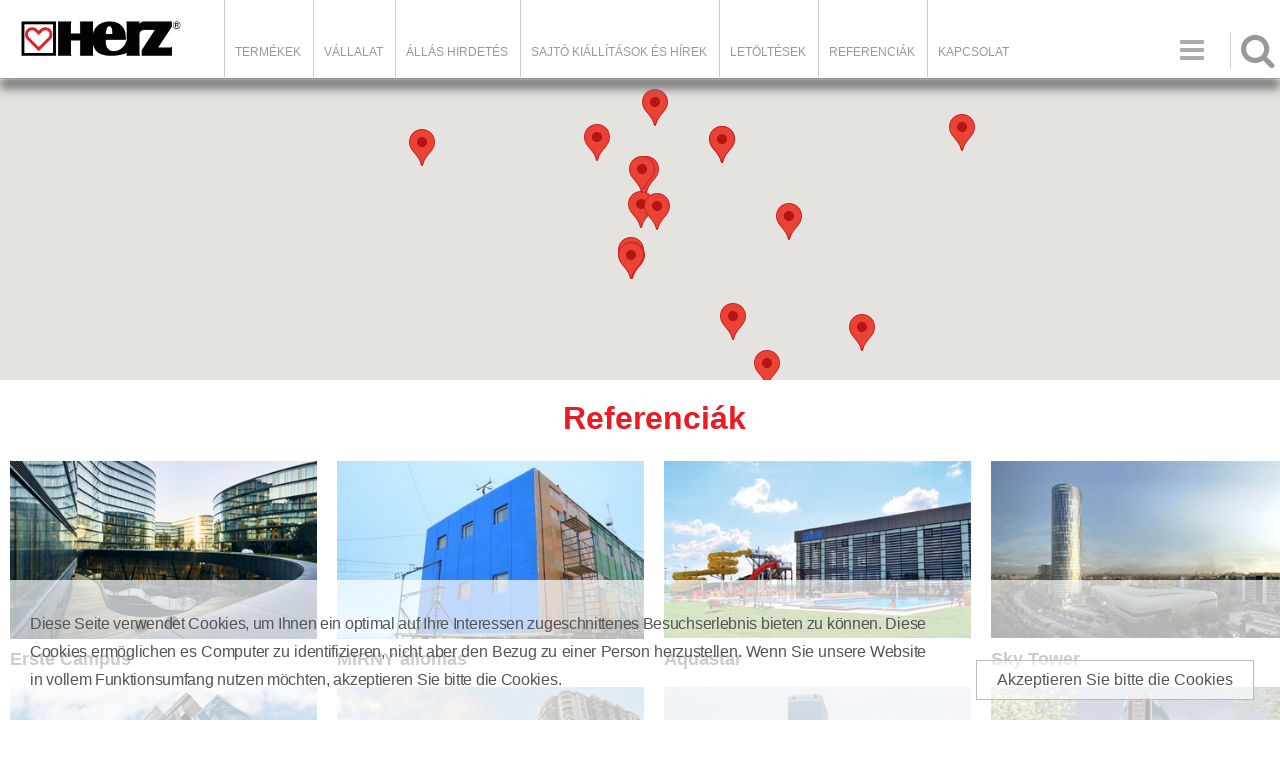

--- FILE ---
content_type: text/html; charset=UTF-8
request_url: https://herz-hu.com/page.php?cID=37&lng=hun
body_size: 15254
content:
<div id='cookiesMessage'><p>Diese Seite verwendet Cookies, um Ihnen ein optimal auf Ihre Interessen zugeschnittenes Besuchserlebnis bieten zu können. Diese Cookies ermöglichen es Computer zu identifizieren, nicht aber den Bezug zu einer Person herzustellen. Wenn Sie unsere Website in vollem Funktionsumfang nutzen möchten, akzeptieren Sie bitte die Cookies.</p><span>Akzeptieren Sie bitte die Cookies</span></div>
<!DOCTYPE HTML>
<html>
<head>
    <title>Referenciák - HERZ ARMATUREN</title>
<meta name="description" content="">
<meta name="keywords" content="">
<meta http-equiv='Content-Type' content='text/html; charset=utf-8'><meta  http-equiv='Content-Language' content='hu'><base href="/"><link rel="icon" href="favicon.ico" type="image/x-icon" />
        <link rel="stylesheet" media="screen and (max-width: 800px)" href="site_includes/css/m_struktura.css?today=20260116" />
        <link rel="stylesheet" media="screen and (min-width: 801px)" href="site_includes/css/struktura.css?today=20260116" />
    <script type="text/javascript" src="cms_adminpanel/cms_js/jquery/jquery.js"></script>

    <link rel="stylesheet" href="cms_adminpanel/cms_js/jquery/themes/smoothness/jquery-ui.css" />
    <script language="JavaScript" src="cms_adminpanel/cms_js/jquery/jquery-ui.js"></script>

    <script language="javascript" src="site_includes/js/plum_fas.js"></script>
    <script language="javascript" src="site_modules/plum_pages/js/pages.js"></script>
    <script language="javascript" src="site_includes/js/jssor/jssor.slider.min.js"></script>

    <script type="text/javascript" src="site_includes/js/pretty_photo/jquery.prettyPhoto.js"></script>
    <link rel="stylesheet" type="text/css" href="site_includes/js/pretty_photo/css/prettyPhoto.css" media="screen" />

    <link rel="stylesheet" href="site_includes/css/font-awesome/css/font-awesome.css">

    <!-- TELEFONI -->
    <meta name="viewport" content="width=device-width, initial-scale=1.0, maximum-scale=1.0, user-scalable=no"/>
    <meta content="yes" name="apple-mobile-web-app-capable">

</head>

<body class="page catid_37">

<script type="text/javascript">

    (function(i,s,o,g,r,a,m){i['GoogleAnalyticsObject']=r;i[r]=i[r]||function(){
        (i[r].q=i[r].q||[]).push(arguments)},i[r].l=1*new Date();a=s.createElement(o),
        m=s.getElementsByTagName(o)[0];a.async=1;a.src=g;m.parentNode.insertBefore(a,m)
    })(window,document,'script','//www.google-analytics.com/analytics.js','ga');

    ga('create', 'UA-44316672-1', 'auto');
    ga('send', 'pageview');


</script>



<div class="oblast_strane">

    <!-- < OBLAST ZAGLAVLJA > -->
    <div class="oblast_zaglavlja">
    <div class="logo-container"><a class="logo-hires" href="index.php"><img src="cms_upload/pages/files/7_logo-herz.png" /></a>

<div class="promo-text-header"></div>
</div>

<div class="searchIconHeader icons"></div>

<div class="meni-on"><p class="icons"> </p></div><style type="text/css"></style><script type="text/javascript">/*SEARCH BAR*/

$(".searchIconHeader").on("click",function(){
   $(".catalog_search").slideToggle(); 
});</script><div class="glavni_meni"><ul><li ><a href="/catalog.php">Termékek</a></li>
<li ><a href="/page/vállalat/">Vállalat</a></li>
<li ><a href="/jobs/karrier/">Állás hirdetés</a></li>
<li ><a href="/news/sajtó-kiállítások-és-hírek/">Sajtó kiállítások és hírek</a></li>
<li ><a href="/letoltesek/hun/download/cID/54">LETÖLTÉSEK</a><ul><li ><a href="/prospektusok/hun/download/cID/88">Prospektusok</a></li>
<li ><a href="/gyartmanylista/hun/download/cID/55">Gyártmánylista</a></li>
<li ><a href="/muszaki-adatok/hun/download/cID/57">Műszaki adatok </a><ul><li ><a href="/bim/hun/download/cID/66">BIM</a><ul><li ><a href="/pipefix-und-fittinge/hun/download/cID/81">Pipefix und Fittinge</a></li>
<li ><a href="/differenzdruckregler/hun/download/cID/82">Differenzdruckregler</a></li>
<li ><a href="/messblende-4000/hun/download/cID/83">Messblende 4000</a></li>
<li ><a href="/trinkwasserarmaturen/hun/download/cID/84">Trinkwasserarmaturen</a></li>
<li ><a href="/2-wege-/3-wege-ventile/hun/download/cID/58">2-Wege-/3-Wege-Ventile</a></li>
<li ><a href="/kombiventile/hun/download/cID/63">Kombiventile</a></li>
<li ><a href="/sonstige-rohrarmaturen/hun/download/cID/64">Sonstige Rohrarmaturen</a></li>
<li ><a href="/absperrarmaturen/hun/download/cID/85">Absperrarmaturen</a></li>
<li ><a href="/heizkorperarmaturen/hun/download/cID/86">Heizkörperarmaturen</a></li>
<li ><a href="/sonstige-flanscharmaturen/hun/download/cID/87">Sonstige Flanscharmaturen</a></li>
</ul>
</li>
<li ><a href="/planungsprogramm/hun/download/cID/59">Planungsprogramm</a></li>
<li ><a href="/ausschreibungstexte/hun/download/cID/61">Ausschreibungstexte</a></li>
<li ><a href="https://www.abk.at">ABK</a></li>
<li ><a href="/datanorm/hun/download/cID/68">Datanorm</a></li>
<li ><a href="/vdi/hun/download/cID/65">VDI</a></li>
<li ><a href="/cad/hun/download/cID/69">CAD</a></li>
<li ><a href="/kesselhausschemata/hun/download/cID/60">Kesselhausschemata</a></li>
</ul>
</li>
</ul>
</li>
<li class="glavnimeni_active"><a href="/referenciak/hun/page/cID/37">Referenciák</a></li>
<li ><a href="/kapcsolat/hun/kontakt/cID/11">Kapcsolat</a></li>
</ul>
</div><ul class='meni_jezici'><li class='markLng'><a href='https://herz-hu.com/page.php?cID=37&lng=hun' class='lng_hun' title='Hungary'><span>Hungary</span></a></li></ul>    </div>
    
        <div class="catalog_search">
	<form method="get" action="catalog.php" enctype="multipart/form-data" name="brzi_pretrazivac" id="brzi_pretrazivac" autocomplete = "off">
		<input type="text" name="search_string"  value=""  class="stringPolje" id="inputString" onkeyup="lookup(this.value);" placeholder="Termék keresése"/>

		<div class="suggestionsBox" id="suggestions" style="display: none;">
			<span class="close_suggestions" onclick="$('#suggestions').hide();">&nbsp;</span>
			<div class="suggestionList" id="autoSuggestionsList">
				&nbsp;
			</div>
		</div>

		<a href="javascript:document.brzi_pretrazivac.submit();" class="searchDugme buttonStandard">Keresés</a>

		<input type="hidden" name="search_artdesc" value="OK" />
		<input type="hidden" name="search_prodname" value="OK" />
	</form>


</div>

<script type="text/javascript">

	function lookup(inputString) {
		if(inputString.length == 0) {
			// Hide the suggestion box.
			$('#suggestions').hide();
		} else {
			$.post(
				"site_modules/plum_katalog/ajax_sugestije_pretrage.php?srch=catalog-num&disp=catalog-num",
				{
					queryString: inputString,
					res_num:20,
					exclud_categories:2,
					lng:"hun"
				},
				function(data){
					if(data == "NO_RESULTS") {
						$('#suggestions').hide();
						$('#autoSuggestionsList').html();
					}else{
						$('#suggestions').show();
						$('#autoSuggestionsList').html(data);
					}
				});
		}
	} // lookup

	function fill(thisValue) {
		$('#inputString').val(thisValue);
		setTimeout("$('#suggestions').hide();", 200);
	}


</script>    <!-- </ OBLAST ZAGLAVLJA > -->

    

    <!-- ANCHOR NAV -->
    
<!-- MAPA ZA REFERENCE -->
<div id='map-canvas'></div>
    <!-- < OBLAST SADRZAJA > -->
    <div class="oblast_sadrzaja">


    <!-- LEVA KOLONA -->
    <!-- LEVA KOLONA JE ISKLJUCENA -->
    <!-- PRIKAZ SADRZAJA -->

    <div id="coll_middle"><h1 class='catTitle'>Referenciák</h1><ul class='pages'><li class='page-pID  1401 '><div class='img'><a href='/page/erste-campus-hun/'  title='Erste Campus'><img alt='Erste Campus' src='https://herz-hu.com/cms_upload/pages/images/1401_erste-campus.jpg' /></a></div><div class='info'><h2><a href='/page/erste-campus-hun/' >Erste Campus</a></h2><div class='antrafile'>Erste Campus is a part of the Megaproject “Quartier Belvedere”</div></div><div style='float:none;clear:both;'></div></li><li class='page-pID  1755 '><div class='img'><a href='/page/mirny-állomás/'  title='MIRNY állomás'><img alt='MIRNY állomás' src='https://herz-hu.com/cms_upload/pages/images/1755_herz-antarktis-3.jpg' /></a></div><div class='info'><h2><a href='/page/mirny-állomás/' >MIRNY állomás</a></h2><div class='antrafile'>A fehér kontinens jeges hőmérsékletén a Herz meleget szolgáltat a Mirny kutatóállomáson dolgozó munkatársaknak.</div></div><div style='float:none;clear:both;'></div></li><li class='page-pID  1403 '><div class='img'><a href='/aquastar/hun/page/pID/1403'  title='Aquastar'><img alt='Aquastar' src='https://herz-hu.com/cms_upload/pages/images/1403_aquastar.jpg' /></a></div><div class='info'><h2><a href='/aquastar/hun/page/pID/1403' >Aquastar</a></h2><div class='antrafile'>One of the most modern Aquaparks in Romania (opened 2013).</div></div><div style='float:none;clear:both;'></div></li><li class='page-pID  1404 '><div class='img'><a href='/page/sky-tower-hun/'  title='Sky Tower'><img alt='Sky Tower' src='https://herz-hu.com/cms_upload/pages/images/1404_skytower.jpg' /></a></div><div class='info'><h2><a href='/page/sky-tower-hun/' >Sky Tower</a></h2><div class='antrafile'>Rising 37 floors high, the SkyTower redefines the skyline of Bucharest. </div></div><div style='float:none;clear:both;'></div></li><li class='page-pID  1405 '><div class='img'><a href='/hotel-falkensteiner/hun/page/pID/1405'  title='Hotel Falkensteiner'><img alt='Hotel Falkensteiner' src='https://herz-hu.com/cms_upload/pages/images/1405_hotelfalkensteiner.jpg' /></a></div><div class='info'><h2><a href='/hotel-falkensteiner/hun/page/pID/1405' >Hotel Falkensteiner</a></h2><div class='antrafile'>This new city hotel (opened 2012) is in Belgrade’s business district, close to the centre.</div></div><div style='float:none;clear:both;'></div></li><li class='page-pID  1407 '><div class='img'><a href='/wohnpark-park-avenue/hun/page/pID/1407'  title='Wohnpark Park Avenue'><img alt='Wohnpark Park Avenue' src='https://herz-hu.com/cms_upload/pages/images/1407_parkavenue.jpg' /></a></div><div class='info'><h2><a href='/wohnpark-park-avenue/hun/page/pID/1407' >Wohnpark Park Avenue</a></h2><div class='antrafile'>Due to careful planning the Park Avenue is recognized as the best residential complex...</div></div><div style='float:none;clear:both;'></div></li><li class='page-pID  1408 '><div class='img'><a href='/leader-tower/hun/page/pID/1408'  title='Leader Tower'><img alt='Leader Tower' src='https://herz-hu.com/cms_upload/pages/images/1408_leadertower.jpg' /></a></div><div class='info'><h2><a href='/leader-tower/hun/page/pID/1408' >Leader Tower</a></h2><div class='antrafile'>Leader Tower (opened 2013) is a business center considered to be the first real sky-scraper in St.Petersburg.</div></div><div style='float:none;clear:both;'></div></li><li class='page-pID  1409 '><div class='img'><a href='/hotel-pullmann-saigon-centre/hun/page/pID/1409'  title='Hotel Pullmann Saigon Centre'><img alt='Hotel Pullmann Saigon Centre' src='https://herz-hu.com/cms_upload/pages/images/1409_pullman5-star-hotel.jpg' /></a></div><div class='info'><h2><a href='/hotel-pullmann-saigon-centre/hun/page/pID/1409' >Hotel Pullmann Saigon Centre</a></h2><div class='antrafile'>Located in the city centre, Pullman welcomes guests under the motto “Bleisure”...</div></div><div style='float:none;clear:both;'></div></li><li class='page-pID  1410 '><div class='img'><a href='/al-othman-turme/hun/page/pID/1410'  title='Al Othman Türme'><img alt='Al Othman Türme' src='https://herz-hu.com/cms_upload/pages/images/1410_alothmantowers.jpg' /></a></div><div class='info'><h2><a href='/al-othman-turme/hun/page/pID/1410' >Al Othman Türme</a></h2><div class='antrafile'>The project with its adjacent hotel/office tower is claimed to be a signature of development in Khobar...</div></div><div style='float:none;clear:both;'></div></li><li class='page-pID  1411 '><div class='img'><a href='/wohnpark-harmony/hun/page/pID/1411'  title='Wohnpark Harmony'><img alt='Wohnpark Harmony' src='https://herz-hu.com/cms_upload/pages/images/1411_harmonytowers.jpg' /></a></div><div class='info'><h2><a href='/wohnpark-harmony/hun/page/pID/1411' >Wohnpark Harmony</a></h2><div class='antrafile'>Harmony Towers is the new icon of Bursa with its sixstorey Penthouses...</div></div><div style='float:none;clear:both;'></div></li><li class='page-pID  1412 '><div class='img'><a href='/anadolu-bank/hun/page/pID/1412'  title='Anadolu Bank'><img alt='Anadolu Bank' src='https://herz-hu.com/cms_upload/pages/images/1412_anadolubank.jpg' /></a></div><div class='info'><h2><a href='/anadolu-bank/hun/page/pID/1412' >Anadolu Bank</a></h2><div class='antrafile'>The new headquarter of the Anadolubank (opening 2014) ...</div></div><div style='float:none;clear:both;'></div></li><li class='page-pID  1413 '><div class='img'><a href='/europeum/hun/page/pID/1413'  title='Europeum'><img alt='Europeum' src='https://herz-hu.com/cms_upload/pages/images/1413_europeum.jpg' /></a></div><div class='info'><h2><a href='/europeum/hun/page/pID/1413' >Europeum</a></h2><div class='antrafile'>The Europeum Business Center is a new ‘A’ class development in Bratislava. </div></div><div style='float:none;clear:both;'></div></li><li class='page-pID  1414 '><div class='img'><a href='/ceseb/hun/page/pID/1414'  title='Ceseb'><img alt='Ceseb' src='https://herz-hu.com/cms_upload/pages/images/1414_ceseb.jpg' /></a></div><div class='info'><h2><a href='/ceseb/hun/page/pID/1414' >Ceseb</a></h2><div class='antrafile'>Centre for Experimental, Systematic and Ecological Biology (CESEB) </div></div><div style='float:none;clear:both;'></div></li><li class='page-pID  1406 '><div class='img'><a href='/klinikum-nis/hun/page/pID/1406'  title='Klinikum Niš'><img alt='Klinikum Niš' src='https://herz-hu.com/cms_upload/pages/images/1406_klinikzentrum.jpg' /></a></div><div class='info'><h2><a href='/klinikum-nis/hun/page/pID/1406' >Klinikum Niš</a></h2><div class='antrafile'>The Clinical Center in Nis is the second largest in Serbia with its 1460 beds...</div></div><div style='float:none;clear:both;'></div></li><li class='page-pID  1402 '><div class='img'><a href='/evergreen-pflege-und-betreuungszentrum/hun/page/pID/1402'  title='Evergreen Pflege- und Betreuungszentrum'><img alt='Evergreen Pflege- und Betreuungszentrum' src='https://herz-hu.com/cms_upload/pages/images/1402_evergreenpflegeheim.jpg' /></a></div><div class='info'><h2><a href='/evergreen-pflege-und-betreuungszentrum/hun/page/pID/1402' >Evergreen Pflege- und Betreuungszentrum</a></h2><div class='antrafile'>The Evergreennursing and care centeris located in Landscheid.</div></div><div style='float:none;clear:both;'></div></li><li class='page-pID  1431 '><div class='img'><a href='/deira-city-centre/hun/page/pID/1431'  title='Deira City Centre'><img alt='Deira City Centre' src='https://herz-hu.com/cms_upload/pages/images/1431_deira.jpg' /></a></div><div class='info'><h2><a href='/deira-city-centre/hun/page/pID/1431' >Deira City Centre</a></h2><div class='antrafile'></div></div><div style='float:none;clear:both;'></div></li><li class='page-pID  1432 '><div class='img'><a href='/page/abu-dhabi-plaza-hun/'  title='Abu Dhabi Plaza'><img alt='Abu Dhabi Plaza' src='https://herz-hu.com/cms_upload/pages/images/1432_abu-dhabi.jpg' /></a></div><div class='info'><h2><a href='/page/abu-dhabi-plaza-hun/' >Abu Dhabi Plaza</a></h2><div class='antrafile'></div></div><div style='float:none;clear:both;'></div></li><li class='page-pID  1433 '><div class='img'><a href='/sharjah-city-centre/hun/page/pID/1433'  title='Sharjah City Centre'><img alt='Sharjah City Centre' src='https://herz-hu.com/cms_upload/pages/images/1433_sharjah.jpg' /></a></div><div class='info'><h2><a href='/sharjah-city-centre/hun/page/pID/1433' >Sharjah City Centre</a></h2><div class='antrafile'></div></div><div style='float:none;clear:both;'></div></li><li class='page-pID  1434 '><div class='img'><a href='/ajman-city-centre/hun/page/pID/1434'  title='Ajman City Centre'><img alt='Ajman City Centre' src='https://herz-hu.com/cms_upload/pages/images/1434_ajman.jpg' /></a></div><div class='info'><h2><a href='/ajman-city-centre/hun/page/pID/1434' >Ajman City Centre</a></h2><div class='antrafile'></div></div><div style='float:none;clear:both;'></div></li><li class='page-pID  1582 '><div class='img'><a href='/stadtviertel-dubai-hills/hun/page/pID/1582'  title='Stadtviertel Dubai Hills'><img alt='Stadtviertel Dubai Hills' src='https://herz-hu.com/cms_upload/pages/images/1582_dubai-hills.jpg' /></a></div><div class='info'><h2><a href='/stadtviertel-dubai-hills/hun/page/pID/1582' >Stadtviertel Dubai Hills</a></h2><div class='antrafile'></div></div><div style='float:none;clear:both;'></div></li><li class='page-pID  1744 '><div class='img'><a href='/jw-marriot-doha-qatar/hun/page/pID/1744'  title='JW Marriot Doha, Qatar'><img alt='JW Marriot Doha, Qatar' src='https://herz-hu.com/cms_upload/pages/images/1744_jwmarriotqatar1.jpg' /></a></div><div class='info'><h2><a href='/jw-marriot-doha-qatar/hun/page/pID/1744' >JW Marriot Doha, Qatar</a></h2><div class='antrafile'></div></div><div style='float:none;clear:both;'></div></li><li class='page-pID  1435 '><div class='img'><a href='/one-only-nyungwe-house-ruanda/hun/page/pID/1435'  title='One & Only Nyungwe House, Ruanda'><img alt='One & Only Nyungwe House, Ruanda' src='https://herz-hu.com/cms_upload/pages/images/1435_one_onlyruanda.jpg' /></a></div><div class='info'><h2><a href='/one-only-nyungwe-house-ruanda/hun/page/pID/1435' >One & Only Nyungwe House, Ruanda</a></h2><div class='antrafile'></div></div><div style='float:none;clear:both;'></div></li><li class='page-pID  1436 '><div class='img'><a href='/schulkomplex/hun/page/pID/1436'  title='Schulkomplex'><img alt='Schulkomplex' src='https://herz-hu.com/cms_upload/pages/images/1436_school-complex.jpg' /></a></div><div class='info'><h2><a href='/schulkomplex/hun/page/pID/1436' >Schulkomplex</a></h2><div class='antrafile'></div></div><div style='float:none;clear:both;'></div></li><li class='page-pID  1437 '><div class='img'><a href='/adress-downtown-hotel/hun/page/pID/1437'  title='Adress Downtown Hotel'><img alt='Adress Downtown Hotel' src='https://herz-hu.com/cms_upload/pages/images/1437_adress.jpg' /></a></div><div class='info'><h2><a href='/adress-downtown-hotel/hun/page/pID/1437' >Adress Downtown Hotel</a></h2><div class='antrafile'></div></div><div style='float:none;clear:both;'></div></li><li class='page-pID  1584 '><div class='img'><a href='/deyyar-millenium-apartment-hotel/hun/page/pID/1584'  title='Deyyar Millenium Apartment Hotel'><img alt='Deyyar Millenium Apartment Hotel' src='https://herz-hu.com/cms_upload/pages/images/1584_deyyar.jpg' /></a></div><div class='info'><h2><a href='/deyyar-millenium-apartment-hotel/hun/page/pID/1584' >Deyyar Millenium Apartment Hotel</a></h2><div class='antrafile'></div></div><div style='float:none;clear:both;'></div></li><li class='page-pID  1438 '><div class='img'><a href='/kent-college/hun/page/pID/1438'  title='Kent College'><img alt='Kent College' src='https://herz-hu.com/cms_upload/pages/images/1438_kent-college.jpg' /></a></div><div class='info'><h2><a href='/kent-college/hun/page/pID/1438' >Kent College</a></h2><div class='antrafile'></div></div><div style='float:none;clear:both;'></div></li><li class='page-pID  1585 '><div class='img'><a href='/oasis-tower-ii/hun/page/pID/1585'  title='Oasis Tower II'><img alt='Oasis Tower II' src='https://herz-hu.com/cms_upload/pages/images/1585_oasis-two.jpg' /></a></div><div class='info'><h2><a href='/oasis-tower-ii/hun/page/pID/1585' >Oasis Tower II</a></h2><div class='antrafile'></div></div><div style='float:none;clear:both;'></div></li><li class='page-pID  1439 '><div class='img'><a href='/marina-gate-i-dubai-marina/hun/page/pID/1439'  title='Marina Gate I - Dubai Marina'><img alt='Marina Gate I - Dubai Marina' src='https://herz-hu.com/cms_upload/pages/images/1439_marina-gate.jpg' /></a></div><div class='info'><h2><a href='/marina-gate-i-dubai-marina/hun/page/pID/1439' >Marina Gate I - Dubai Marina</a></h2><div class='antrafile'></div></div><div style='float:none;clear:both;'></div></li><li class='page-pID  1586 '><div class='img'><a href='/al-reef-tower/hun/page/pID/1586'  title='Al Reef Tower'><img alt='Al Reef Tower' src='https://herz-hu.com/cms_upload/pages/images/1586_al-reef.jpg' /></a></div><div class='info'><h2><a href='/al-reef-tower/hun/page/pID/1586' >Al Reef Tower</a></h2><div class='antrafile'></div></div><div style='float:none;clear:both;'></div></li><li class='page-pID  1440 '><div class='img'><a href='/legenden-wohnanlage-dubai/hun/page/pID/1440'  title='Legenden - Wohnanlage Dubai '><img alt='Legenden - Wohnanlage Dubai ' src='https://herz-hu.com/cms_upload/pages/images/1440_residental-tower.jpg' /></a></div><div class='info'><h2><a href='/legenden-wohnanlage-dubai/hun/page/pID/1440' >Legenden - Wohnanlage Dubai </a></h2><div class='antrafile'></div></div><div style='float:none;clear:both;'></div></li><li class='page-pID  1587 '><div class='img'><a href='/milano-von-giovanni-boutique-hotel/hun/page/pID/1587'  title='Milano von Giovanni Boutique Hotel'><img alt='Milano von Giovanni Boutique Hotel' src='https://herz-hu.com/cms_upload/pages/images/1587_milanogiovanni.jpg' /></a></div><div class='info'><h2><a href='/milano-von-giovanni-boutique-hotel/hun/page/pID/1587' >Milano von Giovanni Boutique Hotel</a></h2><div class='antrafile'></div></div><div style='float:none;clear:both;'></div></li><li class='page-pID  1441 '><div class='img'><a href='/sheraton-grand-danang-resort-vietnam/hun/page/pID/1441'  title='Sheraton Grand Danang Resort, Vietnam'><img alt='Sheraton Grand Danang Resort, Vietnam' src='https://herz-hu.com/cms_upload/pages/images/1441_sheratongranddanang.jpg' /></a></div><div class='info'><h2><a href='/sheraton-grand-danang-resort-vietnam/hun/page/pID/1441' >Sheraton Grand Danang Resort, Vietnam</a></h2><div class='antrafile'></div></div><div style='float:none;clear:both;'></div></li><li class='page-pID  1588 '><div class='img'><a href='/centro-hotel-rotana-saudi-arabia/hun/page/pID/1588'  title='Centro Hotel - Rotana, Saudi Arabia'><img alt='Centro Hotel - Rotana, Saudi Arabia' src='https://herz-hu.com/cms_upload/pages/images/1588_cenrohotel.jpg' /></a></div><div class='info'><h2><a href='/centro-hotel-rotana-saudi-arabia/hun/page/pID/1588' >Centro Hotel - Rotana, Saudi Arabia</a></h2><div class='antrafile'></div></div><div style='float:none;clear:both;'></div></li><li class='page-pID  1442 '><div class='img'><a href='/empower-fernkalteanlage/hun/page/pID/1442'  title='Empower Fernkälteanlage'><img alt='Empower Fernkälteanlage' src='https://herz-hu.com/cms_upload/pages/images/1442_empower.jpg' /></a></div><div class='info'><h2><a href='/empower-fernkalteanlage/hun/page/pID/1442' >Empower Fernkälteanlage</a></h2><div class='antrafile'></div></div><div style='float:none;clear:both;'></div></li><li class='page-pID  1443 '><div class='img'><a href='/aspin-wolkenkratzer/hun/page/pID/1443'  title='Aspin Wolkenkratzer'><img alt='Aspin Wolkenkratzer' src='https://herz-hu.com/cms_upload/pages/images/1443_aspin.jpg' /></a></div><div class='info'><h2><a href='/aspin-wolkenkratzer/hun/page/pID/1443' >Aspin Wolkenkratzer</a></h2><div class='antrafile'></div></div><div style='float:none;clear:both;'></div></li><li class='page-pID  1589 '><div class='img'><a href='/radisson-blu-nigeria/hun/page/pID/1589'  title='Radisson Blu - Nigeria'><img alt='Radisson Blu - Nigeria' src='https://herz-hu.com/cms_upload/pages/images/1589_radisonblunigeria.jpg' /></a></div><div class='info'><h2><a href='/radisson-blu-nigeria/hun/page/pID/1589' >Radisson Blu - Nigeria</a></h2><div class='antrafile'></div></div><div style='float:none;clear:both;'></div></li><li class='page-pID  1444 '><div class='img'><a href='/hotel-five-palm-jumeirah/hun/page/pID/1444'  title='Hotel FIVE Palm Jumeirah'><img alt='Hotel FIVE Palm Jumeirah' src='https://herz-hu.com/cms_upload/pages/images/1444_palm-jumeria.jpg' /></a></div><div class='info'><h2><a href='/hotel-five-palm-jumeirah/hun/page/pID/1444' >Hotel FIVE Palm Jumeirah</a></h2><div class='antrafile'></div></div><div style='float:none;clear:both;'></div></li><li class='page-pID  1445 '><div class='img'><a href='/boulevard-wohnturm/hun/page/pID/1445'  title='Boulevard Wohnturm'><img alt='Boulevard Wohnturm' src='https://herz-hu.com/cms_upload/pages/images/1445_boulevard-tower.jpg' /></a></div><div class='info'><h2><a href='/boulevard-wohnturm/hun/page/pID/1445' >Boulevard Wohnturm</a></h2><div class='antrafile'></div></div><div style='float:none;clear:both;'></div></li><li class='page-pID  1446 '><div class='img'><a href='/hotel-ibis-styles-nha-trang-vietnam/hun/page/pID/1446'  title='Hotel ibis Styles Nha Trang, Vietnam'><img alt='Hotel ibis Styles Nha Trang, Vietnam' src='https://herz-hu.com/cms_upload/pages/images/1446_ibis_nha_trang.jpg' /></a></div><div class='info'><h2><a href='/hotel-ibis-styles-nha-trang-vietnam/hun/page/pID/1446' >Hotel ibis Styles Nha Trang, Vietnam</a></h2><div class='antrafile'></div></div><div style='float:none;clear:both;'></div></li><li class='page-pID  1447 '><div class='img'><a href='/wohnanlage-al-hamriah/hun/page/pID/1447'  title='Wohnanlage, Al Hamriah'><img alt='Wohnanlage, Al Hamriah' src='https://herz-hu.com/cms_upload/pages/images/1447_residental-tower.jpg' /></a></div><div class='info'><h2><a href='/wohnanlage-al-hamriah/hun/page/pID/1447' >Wohnanlage, Al Hamriah</a></h2><div class='antrafile'></div></div><div style='float:none;clear:both;'></div></li><li class='page-pID  1448 '><div class='img'><a href='/radisson-blu-resort-cam-ranh-vietnam/hun/page/pID/1448'  title='Radisson Blu Resort Cam Ranh, Vietnam'><img alt='Radisson Blu Resort Cam Ranh, Vietnam' src='https://herz-hu.com/cms_upload/pages/images/1448_radissonbluenhatrang.jpg' /></a></div><div class='info'><h2><a href='/radisson-blu-resort-cam-ranh-vietnam/hun/page/pID/1448' >Radisson Blu Resort Cam Ranh, Vietnam</a></h2><div class='antrafile'></div></div><div style='float:none;clear:both;'></div></li><li class='page-pID  1449 '><div class='img'><a href='/nationaler-oberster-rat/hun/page/pID/1449'  title='Nationaler Oberster Rat'><img alt='Nationaler Oberster Rat' src='https://herz-hu.com/cms_upload/pages/images/1449_supreme-council.jpg' /></a></div><div class='info'><h2><a href='/nationaler-oberster-rat/hun/page/pID/1449' >Nationaler Oberster Rat</a></h2><div class='antrafile'></div></div><div style='float:none;clear:both;'></div></li><li class='page-pID  1450 '><div class='img'><a href='/ruwais-privatschule/hun/page/pID/1450'  title='Ruwais Privatschule'><img alt='Ruwais Privatschule' src='https://herz-hu.com/cms_upload/pages/images/1450_int-school-ruwais.jpg' /></a></div><div class='info'><h2><a href='/ruwais-privatschule/hun/page/pID/1450' >Ruwais Privatschule</a></h2><div class='antrafile'></div></div><div style='float:none;clear:both;'></div></li><li class='page-pID  1451 '><div class='img'><a href='/yas-yachtclub/hun/page/pID/1451'  title='Yas Yachtclub'><img alt='Yas Yachtclub' src='https://herz-hu.com/cms_upload/pages/images/1451_yas-club.jpg' /></a></div><div class='info'><h2><a href='/yas-yachtclub/hun/page/pID/1451' >Yas Yachtclub</a></h2><div class='antrafile'></div></div><div style='float:none;clear:both;'></div></li><li class='page-pID  1452 '><div class='img'><a href='/yas-pavillon/hun/page/pID/1452'  title='Yas Pavillon'><img alt='Yas Pavillon' src='https://herz-hu.com/cms_upload/pages/images/1452_yas-pavilion.jpg' /></a></div><div class='info'><h2><a href='/yas-pavillon/hun/page/pID/1452' >Yas Pavillon</a></h2><div class='antrafile'></div></div><div style='float:none;clear:both;'></div></li><li class='page-pID  1453 '><div class='img'><a href='/sheraton-four-points-danang-vietnam/hun/page/pID/1453'  title='Sheraton Four Points Danang, Vietnam'><img alt='Sheraton Four Points Danang, Vietnam' src='https://herz-hu.com/cms_upload/pages/images/1453_sheratonfourpointsvietnam.jpg' /></a></div><div class='info'><h2><a href='/sheraton-four-points-danang-vietnam/hun/page/pID/1453' >Sheraton Four Points Danang, Vietnam</a></h2><div class='antrafile'></div></div><div style='float:none;clear:both;'></div></li><li class='page-pID  1454 '><div class='img'><a href='/etisalat-firmenzentrale/hun/page/pID/1454'  title='Etisalat Firmenzentrale'><img alt='Etisalat Firmenzentrale' src='https://herz-hu.com/cms_upload/pages/images/1454_etisalat.jpg' /></a></div><div class='info'><h2><a href='/etisalat-firmenzentrale/hun/page/pID/1454' >Etisalat Firmenzentrale</a></h2><div class='antrafile'></div></div><div style='float:none;clear:both;'></div></li><li class='page-pID  1455 '><div class='img'><a href='/masdar-city/hun/page/pID/1455'  title='Masdar City'><img alt='Masdar City' src='https://herz-hu.com/cms_upload/pages/images/1455_masdar-city.jpg' /></a></div><div class='info'><h2><a href='/masdar-city/hun/page/pID/1455' >Masdar City</a></h2><div class='antrafile'></div></div><div style='float:none;clear:both;'></div></li><li class='page-pID  1456 '><div class='img'><a href='/khalifa-hafenanlage/hun/page/pID/1456'  title='Khalifa Hafenanlage'><img alt='Khalifa Hafenanlage' src='https://herz-hu.com/cms_upload/pages/images/1456_khalifa-port-pmc.jpg' /></a></div><div class='info'><h2><a href='/khalifa-hafenanlage/hun/page/pID/1456' >Khalifa Hafenanlage</a></h2><div class='antrafile'></div></div><div style='float:none;clear:both;'></div></li><li class='page-pID  1457 '><div class='img'><a href='/psychiatrisches-klinikum-issaq-bin-omran/hun/page/pID/1457'  title='Psychiatrisches Klinikum Issaq Bin Omran'><img alt='Psychiatrisches Klinikum Issaq Bin Omran' src='https://herz-hu.com/cms_upload/pages/images/1457_issaq-bin-omran.jpg' /></a></div><div class='info'><h2><a href='/psychiatrisches-klinikum-issaq-bin-omran/hun/page/pID/1457' >Psychiatrisches Klinikum Issaq Bin Omran</a></h2><div class='antrafile'></div></div><div style='float:none;clear:both;'></div></li><li class='page-pID  1591 '><div class='img'><a href='/dubai-gate-2-jumeirah-lake-towers/hun/page/pID/1591'  title='Dubai Gate 2 - Jumeirah Lake Towers'><img alt='Dubai Gate 2 - Jumeirah Lake Towers' src='https://herz-hu.com/cms_upload/pages/images/1591_dubai-gate-2.jpg' /></a></div><div class='info'><h2><a href='/dubai-gate-2-jumeirah-lake-towers/hun/page/pID/1591' >Dubai Gate 2 - Jumeirah Lake Towers</a></h2><div class='antrafile'></div></div><div style='float:none;clear:both;'></div></li><li class='page-pID  1458 '><div class='img'><a href='/al-faisaliyah-center/hun/page/pID/1458'  title='Al Faisaliyah Center'><img alt='Al Faisaliyah Center' src='https://herz-hu.com/cms_upload/pages/images/1458_riyadh-skyline.jpg' /></a></div><div class='info'><h2><a href='/al-faisaliyah-center/hun/page/pID/1458' >Al Faisaliyah Center</a></h2><div class='antrafile'></div></div><div style='float:none;clear:both;'></div></li><li class='page-pID  1459 '><div class='img'><a href='/gazprom-arena-st-petersburg/hun/page/pID/1459'  title='Gazprom Arena, St. Petersburg'><img alt='Gazprom Arena, St. Petersburg' src='https://herz-hu.com/cms_upload/pages/images/1459_gazprom_arena_-_klein.jpg' /></a></div><div class='info'><h2><a href='/gazprom-arena-st-petersburg/hun/page/pID/1459' >Gazprom Arena, St. Petersburg</a></h2><div class='antrafile'></div></div><div style='float:none;clear:both;'></div></li><li class='page-pID  1460 '><div class='img'><a href='/radisson-blu-hotel-kairo/hun/page/pID/1460'  title='Radisson Blu Hotel, Kairo'><img alt='Radisson Blu Hotel, Kairo' src='https://herz-hu.com/cms_upload/pages/images/1460_radisson.jpg' /></a></div><div class='info'><h2><a href='/radisson-blu-hotel-kairo/hun/page/pID/1460' >Radisson Blu Hotel, Kairo</a></h2><div class='antrafile'></div></div><div style='float:none;clear:both;'></div></li><li class='page-pID  1461 '><div class='img'><a href='/flughafen-kairo-terminal-2/hun/page/pID/1461'  title='Flughafen Kairo - Terminal 2'><img alt='Flughafen Kairo - Terminal 2' src='https://herz-hu.com/cms_upload/pages/images/1461_cairo-airport.jpg' /></a></div><div class='info'><h2><a href='/flughafen-kairo-terminal-2/hun/page/pID/1461' >Flughafen Kairo - Terminal 2</a></h2><div class='antrafile'></div></div><div style='float:none;clear:both;'></div></li><li class='page-pID  1590 '><div class='img'><a href='/kempinski-emerald-palace-hotel/hun/page/pID/1590'  title='Kempinski Emerald Palace Hotel'><img alt='Kempinski Emerald Palace Hotel' src='https://herz-hu.com/cms_upload/pages/images/1590_kempinskipalace.jpg' /></a></div><div class='info'><h2><a href='/kempinski-emerald-palace-hotel/hun/page/pID/1590' >Kempinski Emerald Palace Hotel</a></h2><div class='antrafile'></div></div><div style='float:none;clear:both;'></div></li><li class='page-pID  1592 '><div class='img'><a href='/hotel-one-only-the-palm/hun/page/pID/1592'  title='Hotel One & Only The Palm'><img alt='Hotel One & Only The Palm' src='https://herz-hu.com/cms_upload/pages/images/1592_oneonlyrestaurant.jpg' /></a></div><div class='info'><h2><a href='/hotel-one-only-the-palm/hun/page/pID/1592' >Hotel One & Only The Palm</a></h2><div class='antrafile'></div></div><div style='float:none;clear:both;'></div></li><li class='page-pID  1593 '><div class='img'><a href='/hotel-crown-plaza-saudi-arabia/hun/page/pID/1593'  title='Hotel Crown Plaza, Saudi Arabia'><img alt='Hotel Crown Plaza, Saudi Arabia' src='https://herz-hu.com/cms_upload/pages/images/1593_crownplazasarabia.jpg' /></a></div><div class='info'><h2><a href='/hotel-crown-plaza-saudi-arabia/hun/page/pID/1593' >Hotel Crown Plaza, Saudi Arabia</a></h2><div class='antrafile'></div></div><div style='float:none;clear:both;'></div></li><li class='page-pID  1594 '><div class='img'><a href='/hyatt-regency-danang-resort-vietnam/hun/page/pID/1594'  title='Hyatt Regency Danang Resort, Vietnam'><img alt='Hyatt Regency Danang Resort, Vietnam' src='https://herz-hu.com/cms_upload/pages/images/1594_hyatt_da_nang.jpg' /></a></div><div class='info'><h2><a href='/hyatt-regency-danang-resort-vietnam/hun/page/pID/1594' >Hyatt Regency Danang Resort, Vietnam</a></h2><div class='antrafile'></div></div><div style='float:none;clear:both;'></div></li><li class='page-pID  1596 '><div class='img'><a href='/lakhta-center-sankt-petersburg/hun/page/pID/1596'  title='Lakhta Center - Sankt Petersburg'><img alt='Lakhta Center - Sankt Petersburg' src='https://herz-hu.com/cms_upload/pages/images/1596_lakhta_center_25_sep.jpg' /></a></div><div class='info'><h2><a href='/lakhta-center-sankt-petersburg/hun/page/pID/1596' >Lakhta Center - Sankt Petersburg</a></h2><div class='antrafile'></div></div><div style='float:none;clear:both;'></div></li><li class='page-pID  1704 '><div class='img'><a href='/kindergarten-st-anna-am-aigen/hun/page/pID/1704'  title='Kindergarten St. Anna am Aigen'><img alt='Kindergarten St. Anna am Aigen' src='https://herz-hu.com/cms_upload/pages/images/1704_kindergarten_st_anna.jpg' /></a></div><div class='info'><h2><a href='/kindergarten-st-anna-am-aigen/hun/page/pID/1704' >Kindergarten St. Anna am Aigen</a></h2><div class='antrafile'></div></div><div style='float:none;clear:both;'></div></li><li class='page-pID  1706 '><div class='img'><a href='/grid-hotel/hun/page/pID/1706'  title='Grid Hotel'><img alt='Grid Hotel' src='https://herz-hu.com/cms_upload/pages/images/1706_hotel_grid.jpg' /></a></div><div class='info'><h2><a href='/grid-hotel/hun/page/pID/1706' >Grid Hotel</a></h2><div class='antrafile'></div></div><div style='float:none;clear:both;'></div></li><li class='page-pID  1597 '><div class='img'><a href='/sheraton-nha-trang-hotel-spa-vietnam/hun/page/pID/1597'  title='Sheraton Nha Trang Hotel & Spa, Vietnam'><img alt='Sheraton Nha Trang Hotel & Spa, Vietnam' src='https://herz-hu.com/cms_upload/pages/images/1597_sheratonnhatrang.jpg' /></a></div><div class='info'><h2><a href='/sheraton-nha-trang-hotel-spa-vietnam/hun/page/pID/1597' >Sheraton Nha Trang Hotel & Spa, Vietnam</a></h2><div class='antrafile'></div></div><div style='float:none;clear:both;'></div></li><li class='page-pID  1598 '><div class='img'><a href='/movenpick-hotel-nha-trang-vietnam/hun/page/pID/1598'  title='Mövenpick Hotel Nha Trang, Vietnam'><img alt='Mövenpick Hotel Nha Trang, Vietnam' src='https://herz-hu.com/cms_upload/pages/images/1598_movenpicknhatrang.jpg' /></a></div><div class='info'><h2><a href='/movenpick-hotel-nha-trang-vietnam/hun/page/pID/1598' >Mövenpick Hotel Nha Trang, Vietnam</a></h2><div class='antrafile'></div></div><div style='float:none;clear:both;'></div></li><li class='page-pID  1707 '><div class='img'><a href='/marina-island-apartmentanlage/hun/page/pID/1707'  title='Marina Island Apartmentanlage'><img alt='Marina Island Apartmentanlage' src='https://herz-hu.com/cms_upload/pages/images/1707_marina_apartmentanlage.jpg' /></a></div><div class='info'><h2><a href='/marina-island-apartmentanlage/hun/page/pID/1707' >Marina Island Apartmentanlage</a></h2><div class='antrafile'></div></div><div style='float:none;clear:both;'></div></li><li class='page-pID  1708 '><div class='img'><a href='/burg-wawel/hun/page/pID/1708'  title='Burg Wawel'><img alt='Burg Wawel' src='https://herz-hu.com/cms_upload/pages/images/1708_wawel5.jpg' /></a></div><div class='info'><h2><a href='/burg-wawel/hun/page/pID/1708' >Burg Wawel</a></h2><div class='antrafile'></div></div><div style='float:none;clear:both;'></div></li><li class='page-pID  1709 '><div class='img'><a href='/thermalhotel-fontana/hun/page/pID/1709'  title='Thermalhotel Fontana'><img alt='Thermalhotel Fontana' src='https://herz-hu.com/cms_upload/pages/images/1709_thermalhotel_fontana.jpg' /></a></div><div class='info'><h2><a href='/thermalhotel-fontana/hun/page/pID/1709' >Thermalhotel Fontana</a></h2><div class='antrafile'></div></div><div style='float:none;clear:both;'></div></li><li class='page-pID  1710 '><div class='img'><a href='/manggha-museum-fur-japanische-kunst-und-technologie/hun/page/pID/1710'  title='Manggha Museum für japanische Kunst und Technologie'><img alt='Manggha Museum für japanische Kunst und Technologie' src='https://herz-hu.com/cms_upload/pages/images/1710_manggha2.jpg' /></a></div><div class='info'><h2><a href='/manggha-museum-fur-japanische-kunst-und-technologie/hun/page/pID/1710' >Manggha Museum für japanische Kunst und Technologie</a></h2><div class='antrafile'></div></div><div style='float:none;clear:both;'></div></li><li class='page-pID  1712 '><div class='img'><a href='/sky-tower/hun/page/pID/1712'  title='Sky Tower'><img alt='Sky Tower' src='https://herz-hu.com/cms_upload/pages/images/1712_sky_tower_wroclaw_3.jpg' /></a></div><div class='info'><h2><a href='/sky-tower/hun/page/pID/1712' >Sky Tower</a></h2><div class='antrafile'></div></div><div style='float:none;clear:both;'></div></li><li class='page-pID  1711 '><div class='img'><a href='/marienburg/hun/page/pID/1711'  title='Marienburg'><img alt='Marienburg' src='https://herz-hu.com/cms_upload/pages/images/1711_teutonic_castle_gniew.jpg' /></a></div><div class='info'><h2><a href='/marienburg/hun/page/pID/1711' >Marienburg</a></h2><div class='antrafile'></div></div><div style='float:none;clear:both;'></div></li><li class='page-pID  1713 '><div class='img'><a href='/wohnhausanlage-kirchenweg/hun/page/pID/1713'  title='Wohnhausanlage Kirchenweg'><img alt='Wohnhausanlage Kirchenweg' src='https://herz-hu.com/cms_upload/pages/images/1713_wha_kirchenweg.jpg' /></a></div><div class='info'><h2><a href='/wohnhausanlage-kirchenweg/hun/page/pID/1713' >Wohnhausanlage Kirchenweg</a></h2><div class='antrafile'></div></div><div style='float:none;clear:both;'></div></li><li class='page-pID  1415 '><div class='img'><a href='/projekte-weltweit/hun/page/pID/1415'  title='Projekte weltweit'><img alt='Projekte weltweit' src='https://herz-hu.com/cms_upload/pages/images/1415_projectworldwide.jpg' /></a></div><div class='info'><h2><a href='/projekte-weltweit/hun/page/pID/1415' >Projekte weltweit</a></h2><div class='antrafile'>Projects worldwide...</div></div><div style='float:none;clear:both;'></div></li></ul><div class='projectsWrapper'><h1 class='pageTitle projectsTitle' id='pageTitle' contenteditable='false'>Projekte weltweit</h1><div class='projectsBody'><div class="pageBody" id="pageBody" contenteditable="false" pid="131" lng="int"> 
<div class="worldprojects">
<h3>Bildungseinrichtungen, Verwaltung</h3>

<table class="project-worldwide">
	<tbody>
		<tr>
			<th>Projekt</th>
			<th>Ort</th>
			<th>HERZ Produkte</th>
		</tr>
		<tr>
			<td>Senior Professional School</td>
			<td>Monfalcone (IT)</td>
			<td><a href="catalog.php?search_string=HERZCULES&search_artdesc=OK&search_prodname=OK" target="_blank">HERZCULES</a></td>
		</tr>
		<tr>
			<td>Daugavpils University</td>
			<td>Daugavpils (LV)</td>
			<td><a href="catalog.php?search_string=TS-90-V&search_artdesc=OK&search_prodname=OK" target="_blank">TS-90-V</a>, <a href="catalog.php?search_string=HERZCULES&search_artdesc=OK&search_prodname=OK" target="_blank">HERZCULES</a>,<a href="catalog.php?search_string=RL-1&search_artdesc=OK&search_prodname=OK" target="_blank"> RL-1</a>, <a href="catalog.php?search_string=4017M&search_artdesc=OK&search_prodname=OK" target="_blank">4017M</a>, <a href="catalog.php?search_string=4117M&search_artdesc=OK&search_prodname=OK" target="_blank">4117M</a></td>
		</tr>
		<tr>
			<td>Police headquarter</td>
			<td>Newcastle (GB)</td>
			<td><a href="catalog.php?search_string=7724&search_artdesc=OK&search_prodname=OK" target="_blank">7724</a>, <a href="catalog.php?search_string=9860&search_artdesc=OK&search_prodname=OK" target="_blank">9860</a>, <a href="catalog.php?search_string=3724&search_artdesc=OK&search_prodname=OK" target="_blank">3724</a>, <a href="catalog.php?search_string=4002&search_artdesc=OK&search_prodname=OK" target="_blank">4002</a>, <a href="catalog.php?search_string=4006&search_artdesc=OK&search_prodname=OK" target="_blank">4006</a>, <a href="catalog.php?search_string=7708&search_artdesc=OK&search_prodname=OK" target="_blank">7708</a>, <a href="catalog.php?search_string=2190&search_artdesc=OK&search_prodname=OK" target="_blank">2190</a>, <a href="catalog.php?search_string=4011&search_artdesc=OK&search_prodname=OK" target="_blank">4011</a>, <a href="catalog.php?search_string=PIPEFIX&search_artdesc=OK&search_prodname=OK" target="_blank">PIPEFIX</a></td>
		</tr>
		<tr>
			<td>The Supreme Court</td>
			<td>Baku (AZ)</td>
			<td><a href="catalog.php?search_string=PIPEFIX&search_artdesc=OK&search_prodname=OK" target="_blank">PIPEFIX</a></td>
		</tr>
		<tr>
			<td>Academy of Sciences</td>
			<td>Budapest (HU)</td>
			<td><a href="catalog.php?search_string=2117&search_artdesc=OK&search_prodname=OK" target="_blank">2117</a>, <a href="catalog.php?search_string=7712&search_artdesc=OK&search_prodname=OK" target="_blank">7712</a></td>
		</tr>
	</tbody>
</table>

<h3>Infrastruktur und Gesundheitswesen</h3>

<table class="project-worldwide">
	<tbody>
		<tr>
			<th>Projekt</th>
			<th>Ort</th>
			<th>HERZ Produkte</th>
		</tr>
		<tr>
			<td>Children´s hospital</td>
			<td>Kazan (RU)</td>
			<td><a style="border-image: none;" href="catalog.php?search_string=stromax&search_artdesc=OK&search_prodname=OK" target="_blank">STRÖMAX</a>, <a href="catalog.php?search_string=4007&search_artdesc=OK&search_prodname=OK" target="_blank">4007</a>, <a href="catalog.php?search_string=TS-90-V&search_artdesc=OK&search_prodname=OK" target="_blank">TS-90-V</a>,<a href="catalog.php?search_string=RL-1&search_artdesc=OK&search_prodname=OK" target="_blank"> RL-1</a>, <a href="catalog.php?search_string=RL-5&search_artdesc=OK&search_prodname=OK" target="_blank">RL-5</a>, <a href="catalog.php?search_string=HERZ-3000&search_artdesc=OK&search_prodname=OK" target="_blank">HERZ-3000</a>, <a href="catalog.php?search_string=herz-TS&search_artdesc=OK&search_prodname=OK" target="_blank">TS-STANDARD</a></td>
		</tr>
		<tr>
			<td>Pension for elderly</td>
			<td>Znojmo (CZ)</td>
			<td><a href="catalog.php?search_string=7217-TS&search_artdesc=OK&search_prodname=OK" target="_blank">7217 TS-V</a>, <a href="catalog.php?search_string=HERZ-3000&search_artdesc=OK&search_prodname=OK" target="_blank">HERZ-3000</a>, <a href="catalog.php?search_string=PIPEFIX&search_artdesc=OK&search_prodname=OK" target="_blank">PIPEFIX</a></td>
		</tr>
		<tr>
			<td>Airport Terminal</td>
			<td>Kiew (UA)</td>
			<td><a href="catalog.php?search_string=TS-90-V&search_artdesc=OK&search_prodname=OK" target="_blank">TS-90-V</a>,<a href="catalog.php?search_string=RL-1&search_artdesc=OK&search_prodname=OK" target="_blank"> RL-1</a>, <a href="catalog.php?search_string=herz-TS&search_artdesc=OK&search_prodname=OK" target="_blank">TS-STANDARD</a>, <a href="catalog.php?search_string=4218gf&search_artdesc=OK&search_prodname=OK" target="_blank">STRÖMAX 4218 GF</a>, <a href="catalog.php?search_string=4017m&search_artdesc=OK&search_prodname=OK" target="_blank">STRÖMAX 4017 M</a></td>
		</tr>
		<tr>
			<td>Hospital</td>
			<td>Can Tho (VN)</td>
			<td><a href="catalog.php?search_string=14218&search_artdesc=OK&search_prodname=OK" target="_blank">1 4218</a>,<a href="catalog.php?search_string=14017&search_artdesc=OK&search_prodname=OK" target="_blank"> 1 4017</a></td>
		</tr>
		<tr>
			<td>National Oncology Center</td>
			<td>Baku (AZ)</td>
			<td><a href="catalog.php?search_string=PIPEFIX&search_artdesc=OK&search_prodname=OK" target="_blank">PIPEFIX</a></td>
		</tr>
	</tbody>
</table>

<h3>Banken, Gewerbe, Produktion</h3>

<table class="project-worldwide">
	<tbody>
		<tr>
			<th>Projekt</th>
			<th>Ort</th>
			<th>HERZ Produkte</th>
		</tr>
		<tr>
			<td>Atlac Capital Center</td>
			<td>Podgorica (ME)</td>
			<td><a href="catalog.php?search_string=4017&search_artdesc=OK&search_prodname=OK" target="_blank">4017</a>, <a href="catalog.php?search_string=4002&search_artdesc=OK&search_prodname=OK" target="_blank">4002</a>, <a href="catalog.php?search_string=4111&search_artdesc=OK&search_prodname=OK" target="_blank">4111</a>, <a href="catalog.php?search_string=2201&search_artdesc=OK&search_prodname=OK" target="_blank">2902</a></td>
		</tr>
		<tr>
			<td>International Trade Fair</td>
			<td>Kielce (PL)</td>
			<td><a href="catalog.php?search_string=PIPEFIX&search_artdesc=OK&search_prodname=OK" target="_blank">PIPEFIX</a></td>
		</tr>
		<tr>
			<td>AFI Business Park</td>
			<td>Bucharest (RO)</td>
			<td><a href="catalog.php?search_string=7217&search_artdesc=OK&search_prodname=OK" target="_blank">7217</a>, <a href="catalog.php?search_string=2201&search_artdesc=OK&search_prodname=OK" target="_blank">2201</a></td>
		</tr>
		<tr>
			<td>Cassovar - Busines center</td>
			<td>Košice (SK)</td>
			<td><a href="catalog.php?search_string=4217GM&search_artdesc=OK&search_prodname=OK" target="_blank">STRÖMAX GM</a>, <a href="catalog.php?search_string=4218gmf&search_artdesc=OK&search_prodname=OK" target="_blank">STRÖMAX-GMF</a>, <a href="catalog.php?search_string=4007&search_artdesc=OK&search_prodname=OK" target="_blank">4007</a>, <a href="catalog.php?search_string=HERZ-3000&search_artdesc=OK&search_prodname=OK" target="_blank">HERZ-3000</a>, <a href="catalog.php?search_string=7711&search_artdesc=OK&search_prodname=OK" target="_blank">7710</a></td>
		</tr>
		<tr>
			<td>Daimler Benz</td>
			<td>Kecskemét (HU)</td>
			<td><a href="catalog.php?search_string=4217GM&search_artdesc=OK&search_prodname=OK" target="_blank">STRÖMAX GM</a>, <a href="catalog.php?search_string=4007&search_artdesc=OK&search_prodname=OK" target="_blank">4007</a>, <a href="catalog.php?search_string=STROMAX-GF&search_artdesc=OK&search_prodname=OK" target="_blank">STRÖMAX GF</a></td>
		</tr>
		<tr>
			<td>ACB Bank</td>
			<td>Hochiminh (VN)</td>
			<td><a href="catalog.php?search_string=4218&search_artdesc=OK&search_prodname=OK" target="_blank">4218</a>, <a href="catalog.php?search_string=4017&search_artdesc=OK&search_prodname=OK" target="_blank">4017</a></td>
		</tr>
	</tbody>
</table>

<h3>Kultur und Unterhaltung</h3>

<table class="project-worldwide">
	<tbody>
		<tr>
			<th>Projekt</th>
			<th>Ort</th>
			<th>HERZ Produkte</th>
		</tr>
		<tr>
			<td>National Library</td>
			<td>Bucharest (RO)</td>
			<td><a href="catalog.php?search_string=4117&search_artdesc=OK&search_prodname=OK" target="_blank">4117</a>, <a href="catalog.php?search_string=4017&search_artdesc=OK&search_prodname=OK" target="_blank">4017</a>, <a href="catalog.php?search_string=4218&search_artdesc=OK&search_prodname=OK" target="_blank">4218</a>, <a href="catalog.php?search_string=5524&search_artdesc=OK&search_prodname=OK" target="_blank">5524</a>, <a href="catalog.php?search_string=3724&search_artdesc=OK&search_prodname=OK" target="_blank">3724</a>, <a href="catalog.php?search_string=2201&search_artdesc=OK&search_prodname=OK" target="_blank">2201</a>, <a href="catalog.php?search_string=2216&search_artdesc=OK&search_prodname=OK" target="_blank">2228</a>, <a href="catalog.php?search_string=2211&search_artdesc=OK&search_prodname=OK" target="_blank">2211</a>, <a href="catalog.php?search_string=2512&search_artdesc=OK&search_prodname=OK" target="_blank">2512</a>, <a href="catalog.php?search_string=2630&search_artdesc=OK&search_prodname=OK" target="_blank">2630</a></td>
		</tr>
		<tr>
			<td>National Stadion Arena</td>
			<td>Bucharest (RO)</td>
			<td><a href="catalog.php?search_string=3012&search_artdesc=OK&search_prodname=OK" target="_blank">3021</a>, <a href="catalog.php?search_string=7260&search_artdesc=OK&search_prodname=OK" target="_blank">7260</a></td>
		</tr>
		<tr>
			<td>Stadion Čair</td>
			<td>Niš (RS)</td>
			<td><a href="http://herz-armaturen.at/catalog.php?search_string=TS-90&search_artdesc=OK&search_prodname=OK" target="_blank">TS-90</a>, <a href="http://herz-armaturen.at/catalog.php?search_string=HERZCULES&search_artdesc=OK&search_prodname=OK" target="_blank">HERZCULES</a>, <a href="http://herz-armaturen.at/catalog.php?search_string=RL-1&search_artdesc=OK&search_prodname=OK" target="_blank">RL-1</a></td>
		</tr>
		<tr>
			<td>Jacob Palace</td>
			<td>Košice (SK)</td>
			<td><a href="catalog.php?search_string=TS-90&search_artdesc=OK&search_prodname=OK" target="_blank">TS 90</a>, <a href="catalog.php?search_string=RL-5&search_artdesc=OK&search_prodname=OK" target="_blank">RL-5</a>, <a href="catalog.php?search_string=STROMAX-M&search_artdesc=OK&search_prodname=OK" target="_blank">STRÖMAX M</a></td>
		</tr>
		<tr>
			<td>Donbass Arena</td>
			<td>Donetsk (UA)</td>
			<td><a href="catalog.php?search_string=TS-90-V&search_artdesc=OK&search_prodname=OK" target="_blank">TS-90-V</a>, <a href="catalog.php?search_string=4017M&search_artdesc=OK&search_prodname=OK" target="_blank">STRÖMAX 4017 M</a>; <a href="catalog.php?search_string=TS&search_artdesc=OK&search_prodname=OK" target="_blank">TS-STANDARD</a>; <a href="catalog.php?search_string=HERZ-GP&search_artdesc=OK&search_prodname=OK" target="_blank">HERZ-GP</a></td>
		</tr>
		<tr>
			<td>Cathedral</td>
			<td>Manchester (GB)</td>
			<td><a href="catalog.php?search_string=4002&search_artdesc=OK&search_prodname=OK" target="_blank">4002</a>, <a href="catalog.php?search_string=4217&search_artdesc=OK&search_prodname=OK" target="_blank">4217</a>, <a href="catalog.php?search_string=4006&search_artdesc=OK&search_prodname=OK" target="_blank">4006</a>, <a href="catalog.php?search_string=7708&search_artdesc=OK&search_prodname=OK" target="_blank">7708</a></td>
		</tr>
		<tr>
			<td>Mary Rose Museum</td>
			<td>Porstmouth (GB)</td>
			<td><a href="catalog.php?search_string=7724&search_artdesc=OK&search_prodname=OK" target="_blank">7724</a>, <a href="catalog.php?search_string=9860&search_artdesc=OK&search_prodname=OK" target="_blank">9860</a>, <a href="catalog.php?search_string=7260&search_artdesc=OK&search_prodname=OK" target="_blank">7260</a>, <a href="catalog.php?search_string=3724&search_artdesc=OK&search_prodname=OK" target="_blank">3724</a>, <a href="catalog.php?search_string=4017&search_artdesc=OK&search_prodname=OK" target="_blank">4017</a>, <a href="catalog.php?search_string=2190&search_artdesc=OK&search_prodname=OK" target="_blank">2190</a>, <a href="catalog.php?search_string=4002&search_artdesc=OK&search_prodname=OK" target="_blank">4002</a>, <a href="catalog.php?search_string=4217&search_artdesc=OK&search_prodname=OK" target="_blank">4217</a></td>
		</tr>
		<tr>
			<td>State Drama Theatre</td>
			<td>Sheki (AZ)</td>
			<td><a href="catalog.php?search_string=PIPEFIX&search_artdesc=OK&search_prodname=OK" target="_blank">PIPEFIX</a></td>
		</tr>
	</tbody>
</table>

<h3>Hotels und Apartmenthäuser</h3>

<table class="project-worldwide">
	<tbody>
		<tr>
			<th>Projekt</th>
			<th>Ort</th>
			<th>HERZ Produkte</th>
		</tr>
		<tr>
			<td>St. Martins Therme&Lodge</td>
			<td>Frauenkirchen (AT)</td>
			<td><a href="catalog.php?search_string=4217&search_artdesc=OK&search_prodname=OK" target="_blank">4217</a>, <a href="catalog.php?search_string=4218&search_artdesc=OK&search_prodname=OK" target="_blank">4218</a></td>
		</tr>
		<tr>
			<td>Hotel Stainzerhof</td>
			<td>Stainz (AT)</td>
			<td><a href="catalog.php?search_string=2100&search_artdesc=OK&search_prodname=OK" target="_blank">2100</a>, <a href="catalog.php?search_string=4017&search_artdesc=OK&search_prodname=OK" target="_blank">4017</a></td>
		</tr>
		<tr>
			<td>Best Western Premier Hotel / International Hotel</td>
			<td>Sinaia (RO)</td>
			<td><a href="catalog.php?search_string=TS-3000&search_artdesc=OK&search_prodname=OK" target="_blank">TS-3000</a>, <a href="catalog.php?search_string=7724&search_artdesc=OK&search_prodname=OK" target="_blank">7724</a>, <a href="catalog.php?search_string=3724&search_artdesc=OK&search_prodname=OK" target="_blank">3724</a></td>
		</tr>
		<tr>
			<td>Hotel Gate One</td>
			<td>Bratislava (SK)</td>
			<td><a href="catalog.php?search_string=STROMAX-GM&search_artdesc=OK&search_prodname=OK" target="_blank">STRÖMAX GM</a>, <a href="catalog.php?search_string=STROMAX-GMF&search_artdesc=OK&search_prodname=OK" target="_blank">STRÖMAX GMF</a>, <a href="catalog.php?search_string=4007&search_artdesc=OK&search_prodname=OK" target="_blank">4007</a>,<a href="catalog.php?search_string=TS-90&search_artdesc=OK&search_prodname=OK" target="_blank"> TS 90</a>, <a href="catalog.php?search_string=RL&search_artdesc=OK&search_prodname=OK" target="_blank">RL</a>, <a href="catalog.php?search_string=HERZ-3000&search_artdesc=OK&search_prodname=OK" target="_blank">HERZ-3000</a></td>
		</tr>
		<tr>
			<td>Oxygen Wellness</td>
			<td>Budapest (HU)</td>
			<td><a href="catalog.php?search_string=STROMAX-GF&search_artdesc=OK&search_prodname=OK" target="_blank">STRÖMAX GF</a>, <a href="catalog.php?search_string=STROMAX-GM&search_artdesc=OK&search_prodname=OK" target="_blank">STRÖMAX GM</a>, <a href="catalog.php?search_string=STROMAX-GMF&search_artdesc=OK&search_prodname=OK" target="_blank">STRÖMAX GMF</a></td>
		</tr>
		<tr>
			<td>De Rotterdam (Hotel, apartments)</td>
			<td>Rotterdam (NL)</td>
			<td><a href="catalog.php?search_string=TS-V&search_artdesc=OK&search_prodname=OK" target="_blank">TS-V</a>, <a href="catalog.php?search_string=CALIS-TS-RD&search_artdesc=OK&search_prodname=OK" target="_blank">CALIS TS-RD</a></td>
		</tr>
		<tr>
			<td>Radisson Blue Hotel</td>
			<td>Blue Kiew (UA)</td>
			<td><a href="catalog.php?search_string=4037&search_artdesc=OK&search_prodname=OK" target="_blank">4037</a>, <a href="catalog.php?search_string=7712&search_artdesc=OK&search_prodname=OK" target="_blank">7712</a>, <a href="catalog.php?search_string=7762&search_artdesc=OK&search_prodname=OK" target="_blank">7762</a>, <a href="catalog.php?search_string=7711&search_artdesc=OK&search_prodname=OK" target="_blank">7710</a>, <a href="catalog.php?search_string=RL-1&search_artdesc=OK&search_prodname=OK" target="_blank">RL-1</a></td>
		</tr>
	</tbody>
</table>
</div>
</div>
</div></div></div>
    <!-- DESNA KOLONA -->
    <!-- DESNA KOLONA JE ISKLJUCENA -->
    <div style="clear:both;float:none;"></div>
    </div>
    <!-- </ OBLAST SADRZAJA > -->

    <!-- < OBLAST FUTERA > -->
    <div class="oblast_futera">
    <div class="footerInner">

<nav class="kolona-futer kolona-1">
<h3><a href="catalog.php">HERZ PRODUKTE</a></h3>
<ul class="first_ul dispProdFooter">
<li><a href="catalog.php?catID=479">DE LUXE</a></li>
<li><a href="catalog.php?catID=4">Termosztatikus fejek</a></li>
<li><a href="catalog.php?catID=5">Termosztatikus szelepek</a></li>
<li><a href="catalog.php?catID=6">Fűtőtest-szerelvények, fűtőtest csatlakozási rendszerek</a></li>
<li><a href="catalog.php?catID=7">Szabályozó-, és szabályozó szelepek</a></li>
<li><a href="catalog.php?catID=8">Karimás szerelvények</a></li>
<li><a href="catalog.php?catID=9">Csőarmatúrák</a></li>
<li><a href="catalog.php?catID=10">Hőmérsékletszabályozás, mérési, vezérlési és szabályozási technika</a></li>
<li><a href="catalog.php?catID=11">Ivóvizes szerelvények</a></li>
<li><a href="catalog.php?catID=12">PIPEFIX</a></li>
<li><a href="catalog.php?catID=13">Gázos szerelvények</a></li>
<li><a href="catalog.php?catID=14">Készülékek</a></li>
<li><a href="catalog.php?catID=15">Osztók-gyűjtők</a></li>
<div style="display:none"><a href="https://www.sisli-travesti.com" title="şişli travesti">şişli travesti</a><a href="https://www.sislitravesti.cc/" title="şişli travesti">şişli travesti</a></div>
</ul>
</nav>
<!--
<nav class="kolona-futer kolona-2">
<h3><a href="index.php?cID=5">HERZ ANLAGEN</a></h3>
<ul class="first_ul">
    <li><a href="#">Heizung</a></li>
    <li><a href="#">Trinkwasser</a></li>
    <li><a href="#">Fussbodenheizung</a></li>
    <li><a href="#">Energiesparung</a></li>
</ul>
</nav>
-->
<nav class="kolona-futer kolona-3">
<h3><a href="index.php">Site map</a></h3>
<ul class="first_ul">
    <li><a href="catalog.php?catID=1">Termékek</a></li>
    <li><a href="page.php?cID=12">Rólunk</a></li>
    <li><a href="jobs.php?cID=10">Munkalehetőség</a></li>
    <li><a href="news.php?cID=13">Sajtó kiállítások és hírek</a></li>
    <li><a href="download.php?cID=54">LETÖLTÉSEK</a></li>
    <li><a href="page.php?cID=37">Referenciák</a></li>
    <li><a href="kontakt.php?cID=11">Kapcsolat</a></li>
</ul>

<ul class="second_ul">
<li><a href="page.php?pID=1664">Impressum</a></li>
<li><a class="markerStrane" href="page.php?pID=1666">Eladási, szállítási és fizetési feltételek</a></li>
<li><a class="markerStrane" href="page.php?pID=1725">Adatvédelem</a></li>
<!--<li><a href="registrator.php?tmpl=plum_wishlist">HERZ ARMATUREN Artikelliste</a></li>-->
    
</ul>

</nav>
<nav class="kolona-futer kolona-4">
<h3><a href="kontakt.php?cID=11">Herz Armatura Hungária Kft.</a></h3>
<p>Rétifarkas u. 10.</p>
<p> 1172 Budapest</p>
<p><a href="mailto:office@herzarmatura.hu">office@herzarmatura.hu</a></p>
<p>+36 1 254 05 80</p>
<p>+36 1 254 05 81</p>
</nav>
<!--
<div class="clear_float"></div>

<nav class="kolona-futer kolona5" id="nav-mobile">
<h3><a href="index.php">a</a></h3>
<h3><a href="index.php?pID=77">b</a></h3>
<h3><a href="index.php?cID=8">O c</a></h3>
<h3><a href="index.php?pID=40">c</a></h3>
<h3><a href="index.php?cID=9">e</a></h3>
<h3><a href="index.php?cID=7">f</a></h3>
</nav>
<div class="clear_float"></div>
-->
<p class="copyrights">© 2026. HERZ</p>

<div class="bkg-footer"><img src="cms_upload/pages/files/8_logo-transparent-a.png"></div>
</div>
<style type="text/css"></style><script type="text/javascript">$(function(){
var catid=1;
/*
$.ajax({
		url:"ajax_regex.php",
		type: "POST",
		dataType:"json",
		data: {
			ajaxaction:"DISPLAY_SUBCATEGORIES",
			id_cat:catid
		}
		}).done( function (resp){ 
			//console.log(resp['htmlOut']);
			footCat = resp['htmlOut'];
			$(".dispProdFooter").html(footCat);
			console.log("radim");
			console.log(footCat);
	});//end ajax
*/

/* glavni meni za mobilnu verziju */
$(".meni-on").on("click", function(){
    $(".glavni_meni").slideToggle();
    $(this).toggleClass("meni-off");
    $("#coll_right").slideToggle();
});	
	
	
});//end function

</script>    </div>
    <!-- </ OBLAST FUTERA > -->


    
</div>
<!-- </ OBLAST STRANE > -->


<script type="text/javascript" src="https://maps.googleapis.com/maps/api/js?key=AIzaSyCCwDiRxstL1U1M0CUP5dRQBpjhmGmCMUk"></script><script> 



$(function() {
var pins = [['Erste Campus', 48.186792, 16.380779, 0],['Aquastar', 47.828553, 22.894595, 1],['Sky Tower', 44.478101, 26.104781, 2],['Hotel Falkensteiner', 44.823542, 20.416123, 3],['Wohnpark Park Avenue', 50.400690, 30.513153, 4],['Leader Tower', 59.850513, 30.304609, 5],['Hotel Pullmann Saigon Centre', 10.764217, 106.691806, 6],['Al Othman Türme', 26.333798, 50.190732, 7],['Wohnpark Harmony', 40.208680, 28.995556, 8],['Anadolu Bank', 41.074067, 28.905291, 9],['Europeum', 48.147125, 17.107404, 10],['Ceseb', 49.197412, 16.605603, 11],['Klinikum Niš', 43.316390, 21.913087, 12],['Evergreen Pflege- und Betreuungszentrum', 49.987714, 6.774589, 13],['Deira City Centre', 25.251874, 55.332899, 14],['Abu Dhabi Plaza', 51.122415, 71.428568, 15],['Sharjah City Centre', 25.324885, 55.392713, 16],['Ajman City Centre', 25.399777, 55.478577, 17],['JW Marriot Doha, Qatar', 25.3220299, 51.5279962, 18],['Stadtviertel Dubai Hills', 25.100234, 55.248440, 19],['One & Only Nyungwe House, Ruanda', -2.4455489, 29.1042261, 20],['Schulkomplex', 25.273739, 51.236810 , 21],['Adress Downtown Hotel', 25.199373, 55.277938, 22],['Deyyar Millenium Apartment Hotel', 25.115213, 55.195861, 23],['Kent College', 25.124276, 55.358009, 24],['Oasis Tower II', 25.041077, 55.216172, 25],['Marina Gate I - Dubai Marina', 25.086634, 55.146833, 26],['Al Reef Tower', 25.056277, 55.207821, 27],['Milano von Giovanni Boutique Hotel', 25.067240, 55.211082, 28],['Legenden - Wohnanlage Dubai ', 25.079147, 55.281103, 29],['Sheraton Grand Danang Resort, Vietnam', 16.0777437, 108.1750591, 30],['Empower Fernkälteanlage', 25.190278, 55.266474 , 31],['Centro Hotel - Rotana, Saudi Arabia', 24.436446, 54.404489, 32],['Radisson Blu - Nigeria', 6.436882, 3.420137, 33],['Aspin Wolkenkratzer', 25.209339, 55.272933, 34],['Hotel FIVE Palm Jumeirah', 25.104030, 55.149201, 35],['Boulevard Wohnturm', 25.192570, 55.272999, 36],['Hotel ibis Styles Nha Trang, Vietnam', 16.0131234, 108.2615143, 37],['Wohnanlage, Al Hamriah', 25.260323, 55.303820, 38],['Radisson Blu Resort Cam Ranh, Vietnam', 12.0473232, 109.204535, 39],['Nationaler Oberster Rat', 24.453474, 54.309028, 40],['Ruwais Privatschule', 24.077637, 52.648781, 41],['Yas Yachtclub', 24.463352, 54.604948, 42],['Yas Pavillon', 24.492253, 54.607784, 43],['Sheraton Four Points Danang, Vietnam', 16.077585, 108.2430882, 44],['Etisalat Firmenzentrale', 24.405300, 54.565939, 45],['Masdar City', 24.432340, 54.615998, 46],['Khalifa Hafenanlage', 24.780287, 54.708511, 47],['Psychiatrisches Klinikum Issaq Bin Omran', 25.352348, 55.400256, 48],['Dubai Gate 2 - Jumeirah Lake Towers', 25.072363, 55.142237, 49],['Al Faisaliyah Center', 24.690830, 46.685086, 50],['Gazprom Arena, St. Petersburg', 59.972728, 30.2214045, 51],['Radisson Blu Hotel, Kairo', 30.106451, 31.375124, 52],['Flughafen Kairo - Terminal 2', 30.116761, 31.409849, 53],['Kempinski Emerald Palace Hotel', 25.110722, 55.109866, 54],['Hotel One & Only The Palm', 25.099934, 55.133533, 55],['Hotel Crown Plaza, Saudi Arabia', 21.511030, 39.183297, 56],['Hyatt Regency Danang Resort, Vietnam', 16.0131234, 108.2615143, 57],['Lakhta Center - Sankt Petersburg', 59.9870885, 30.1777433, 58],['Kindergarten St. Anna am Aigen', 46.8355616, 15.9580442, 59],['Grid Hotel', 49.2044083, 16.4450033, 60],['Sheraton Nha Trang Hotel & Spa, Vietnam', 12.2472808, 109.1952121, 61],['Mövenpick Hotel Nha Trang, Vietnam', 12.0453218, 109.2052981, 62],['Marina Island Apartmentanlage', 50.1079576, 14.4522076, 63],['Burg Wawel', 50.0540495, 19.9332236, 64],['Thermalhotel Fontana', 46.687187, 15.982746, 65],['Manggha Museum für japanische Kunst und Technologie', 50.050761, 19.9293386, 66],['Sky Tower', 51.0946969, 17.0171349, 67],['Marienburg', 54.0397526, 19.025824, 68],['Wohnhausanlage Kirchenweg', 46.6891987, 15.9724704, 69]];var infoWindows = [['<h3>Erste Campus</h3><p><a href="page.php?pID=1401"><img src="cms_upload/pages/images/1401_erste-campus.jpg" style="max-width:200px;"></a></p>'],['<h3>Aquastar</h3><p><a href="page.php?pID=1403"><img src="cms_upload/pages/images/1403_aquastar.jpg" style="max-width:200px;"></a></p>'],['<h3>Sky Tower</h3><p><a href="page.php?pID=1404"><img src="cms_upload/pages/images/1404_skytower.jpg" style="max-width:200px;"></a></p>'],['<h3>Hotel Falkensteiner</h3><p><a href="page.php?pID=1405"><img src="cms_upload/pages/images/1405_hotelfalkensteiner.jpg" style="max-width:200px;"></a></p>'],['<h3>Wohnpark Park Avenue</h3><p><a href="page.php?pID=1407"><img src="cms_upload/pages/images/1407_parkavenue.jpg" style="max-width:200px;"></a></p>'],['<h3>Leader Tower</h3><p><a href="page.php?pID=1408"><img src="cms_upload/pages/images/1408_leadertower.jpg" style="max-width:200px;"></a></p>'],['<h3>Hotel Pullmann Saigon Centre</h3><p><a href="page.php?pID=1409"><img src="cms_upload/pages/images/1409_pullman5-star-hotel.jpg" style="max-width:200px;"></a></p>'],['<h3>Al Othman Türme</h3><p><a href="page.php?pID=1410"><img src="cms_upload/pages/images/1410_alothmantowers.jpg" style="max-width:200px;"></a></p>'],['<h3>Wohnpark Harmony</h3><p><a href="page.php?pID=1411"><img src="cms_upload/pages/images/1411_harmonytowers.jpg" style="max-width:200px;"></a></p>'],['<h3>Anadolu Bank</h3><p><a href="page.php?pID=1412"><img src="cms_upload/pages/images/1412_anadolubank.jpg" style="max-width:200px;"></a></p>'],['<h3>Europeum</h3><p><a href="page.php?pID=1413"><img src="cms_upload/pages/images/1413_europeum.jpg" style="max-width:200px;"></a></p>'],['<h3>Ceseb</h3><p><a href="page.php?pID=1414"><img src="cms_upload/pages/images/1414_ceseb.jpg" style="max-width:200px;"></a></p>'],['<h3>Klinikum Niš</h3><p><a href="page.php?pID=1406"><img src="cms_upload/pages/images/1406_klinikzentrum.jpg" style="max-width:200px;"></a></p>'],['<h3>Evergreen Pflege- und Betreuungszentrum</h3><p><a href="page.php?pID=1402"><img src="cms_upload/pages/images/1402_evergreenpflegeheim.jpg" style="max-width:200px;"></a></p>'],['<h3>Deira City Centre</h3><p><a href="page.php?pID=1431"><img src="cms_upload/pages/images/1431_deira.jpg" style="max-width:200px;"></a></p>'],['<h3>Abu Dhabi Plaza</h3><p><a href="page.php?pID=1432"><img src="cms_upload/pages/images/1432_abu-dhabi.jpg" style="max-width:200px;"></a></p>'],['<h3>Sharjah City Centre</h3><p><a href="page.php?pID=1433"><img src="cms_upload/pages/images/1433_sharjah.jpg" style="max-width:200px;"></a></p>'],['<h3>Ajman City Centre</h3><p><a href="page.php?pID=1434"><img src="cms_upload/pages/images/1434_ajman.jpg" style="max-width:200px;"></a></p>'],['<h3>JW Marriot Doha, Qatar</h3><p><a href="page.php?pID=1744"><img src="cms_upload/pages/images/1744_jwmarriotqatar1.jpg" style="max-width:200px;"></a></p>'],['<h3>Stadtviertel Dubai Hills</h3><p><a href="page.php?pID=1582"><img src="cms_upload/pages/images/1582_dubai-hills.jpg" style="max-width:200px;"></a></p>'],['<h3>One & Only Nyungwe House, Ruanda</h3><p><a href="page.php?pID=1435"><img src="cms_upload/pages/images/1435_one_onlyruanda.jpg" style="max-width:200px;"></a></p>'],['<h3>Schulkomplex</h3><p><a href="page.php?pID=1436"><img src="cms_upload/pages/images/1436_school-complex.jpg" style="max-width:200px;"></a></p>'],['<h3>Adress Downtown Hotel</h3><p><a href="page.php?pID=1437"><img src="cms_upload/pages/images/1437_adress.jpg" style="max-width:200px;"></a></p>'],['<h3>Deyyar Millenium Apartment Hotel</h3><p><a href="page.php?pID=1584"><img src="cms_upload/pages/images/1584_deyyar.jpg" style="max-width:200px;"></a></p>'],['<h3>Kent College</h3><p><a href="page.php?pID=1438"><img src="cms_upload/pages/images/1438_kent-college.jpg" style="max-width:200px;"></a></p>'],['<h3>Oasis Tower II</h3><p><a href="page.php?pID=1585"><img src="cms_upload/pages/images/1585_oasis-two.jpg" style="max-width:200px;"></a></p>'],['<h3>Marina Gate I - Dubai Marina</h3><p><a href="page.php?pID=1439"><img src="cms_upload/pages/images/1439_marina-gate.jpg" style="max-width:200px;"></a></p>'],['<h3>Al Reef Tower</h3><p><a href="page.php?pID=1586"><img src="cms_upload/pages/images/1586_al-reef.jpg" style="max-width:200px;"></a></p>'],['<h3>Milano von Giovanni Boutique Hotel</h3><p><a href="page.php?pID=1587"><img src="cms_upload/pages/images/1587_milanogiovanni.jpg" style="max-width:200px;"></a></p>'],['<h3>Legenden - Wohnanlage Dubai </h3><p><a href="page.php?pID=1440"><img src="cms_upload/pages/images/1440_residental-tower.jpg" style="max-width:200px;"></a></p>'],['<h3>Sheraton Grand Danang Resort, Vietnam</h3><p><a href="page.php?pID=1441"><img src="cms_upload/pages/images/1441_sheratongranddanang.jpg" style="max-width:200px;"></a></p>'],['<h3>Empower Fernkälteanlage</h3><p><a href="page.php?pID=1442"><img src="cms_upload/pages/images/1442_empower.jpg" style="max-width:200px;"></a></p>'],['<h3>Centro Hotel - Rotana, Saudi Arabia</h3><p><a href="page.php?pID=1588"><img src="cms_upload/pages/images/1588_cenrohotel.jpg" style="max-width:200px;"></a></p>'],['<h3>Radisson Blu - Nigeria</h3><p><a href="page.php?pID=1589"><img src="cms_upload/pages/images/1589_radisonblunigeria.jpg" style="max-width:200px;"></a></p>'],['<h3>Aspin Wolkenkratzer</h3><p><a href="page.php?pID=1443"><img src="cms_upload/pages/images/1443_aspin.jpg" style="max-width:200px;"></a></p>'],['<h3>Hotel FIVE Palm Jumeirah</h3><p><a href="page.php?pID=1444"><img src="cms_upload/pages/images/1444_palm-jumeria.jpg" style="max-width:200px;"></a></p>'],['<h3>Boulevard Wohnturm</h3><p><a href="page.php?pID=1445"><img src="cms_upload/pages/images/1445_boulevard-tower.jpg" style="max-width:200px;"></a></p>'],['<h3>Hotel ibis Styles Nha Trang, Vietnam</h3><p><a href="page.php?pID=1446"><img src="cms_upload/pages/images/1446_ibis_nha_trang.jpg" style="max-width:200px;"></a></p>'],['<h3>Wohnanlage, Al Hamriah</h3><p><a href="page.php?pID=1447"><img src="cms_upload/pages/images/1447_residental-tower.jpg" style="max-width:200px;"></a></p>'],['<h3>Radisson Blu Resort Cam Ranh, Vietnam</h3><p><a href="page.php?pID=1448"><img src="cms_upload/pages/images/1448_radissonbluenhatrang.jpg" style="max-width:200px;"></a></p>'],['<h3>Nationaler Oberster Rat</h3><p><a href="page.php?pID=1449"><img src="cms_upload/pages/images/1449_supreme-council.jpg" style="max-width:200px;"></a></p>'],['<h3>Ruwais Privatschule</h3><p><a href="page.php?pID=1450"><img src="cms_upload/pages/images/1450_int-school-ruwais.jpg" style="max-width:200px;"></a></p>'],['<h3>Yas Yachtclub</h3><p><a href="page.php?pID=1451"><img src="cms_upload/pages/images/1451_yas-club.jpg" style="max-width:200px;"></a></p>'],['<h3>Yas Pavillon</h3><p><a href="page.php?pID=1452"><img src="cms_upload/pages/images/1452_yas-pavilion.jpg" style="max-width:200px;"></a></p>'],['<h3>Sheraton Four Points Danang, Vietnam</h3><p><a href="page.php?pID=1453"><img src="cms_upload/pages/images/1453_sheratonfourpointsvietnam.jpg" style="max-width:200px;"></a></p>'],['<h3>Etisalat Firmenzentrale</h3><p><a href="page.php?pID=1454"><img src="cms_upload/pages/images/1454_etisalat.jpg" style="max-width:200px;"></a></p>'],['<h3>Masdar City</h3><p><a href="page.php?pID=1455"><img src="cms_upload/pages/images/1455_masdar-city.jpg" style="max-width:200px;"></a></p>'],['<h3>Khalifa Hafenanlage</h3><p><a href="page.php?pID=1456"><img src="cms_upload/pages/images/1456_khalifa-port-pmc.jpg" style="max-width:200px;"></a></p>'],['<h3>Psychiatrisches Klinikum Issaq Bin Omran</h3><p><a href="page.php?pID=1457"><img src="cms_upload/pages/images/1457_issaq-bin-omran.jpg" style="max-width:200px;"></a></p>'],['<h3>Dubai Gate 2 - Jumeirah Lake Towers</h3><p><a href="page.php?pID=1591"><img src="cms_upload/pages/images/1591_dubai-gate-2.jpg" style="max-width:200px;"></a></p>'],['<h3>Al Faisaliyah Center</h3><p><a href="page.php?pID=1458"><img src="cms_upload/pages/images/1458_riyadh-skyline.jpg" style="max-width:200px;"></a></p>'],['<h3>Gazprom Arena, St. Petersburg</h3><p><a href="page.php?pID=1459"><img src="cms_upload/pages/images/1459_gazprom_arena_-_klein.jpg" style="max-width:200px;"></a></p>'],['<h3>Radisson Blu Hotel, Kairo</h3><p><a href="page.php?pID=1460"><img src="cms_upload/pages/images/1460_radisson.jpg" style="max-width:200px;"></a></p>'],['<h3>Flughafen Kairo - Terminal 2</h3><p><a href="page.php?pID=1461"><img src="cms_upload/pages/images/1461_cairo-airport.jpg" style="max-width:200px;"></a></p>'],['<h3>Kempinski Emerald Palace Hotel</h3><p><a href="page.php?pID=1590"><img src="cms_upload/pages/images/1590_kempinskipalace.jpg" style="max-width:200px;"></a></p>'],['<h3>Hotel One & Only The Palm</h3><p><a href="page.php?pID=1592"><img src="cms_upload/pages/images/1592_oneonlyrestaurant.jpg" style="max-width:200px;"></a></p>'],['<h3>Hotel Crown Plaza, Saudi Arabia</h3><p><a href="page.php?pID=1593"><img src="cms_upload/pages/images/1593_crownplazasarabia.jpg" style="max-width:200px;"></a></p>'],['<h3>Hyatt Regency Danang Resort, Vietnam</h3><p><a href="page.php?pID=1594"><img src="cms_upload/pages/images/1594_hyatt_da_nang.jpg" style="max-width:200px;"></a></p>'],['<h3>Lakhta Center - Sankt Petersburg</h3><p><a href="page.php?pID=1596"><img src="cms_upload/pages/images/1596_lakhta_center_25_sep.jpg" style="max-width:200px;"></a></p>'],['<h3>Kindergarten St. Anna am Aigen</h3><p><a href="page.php?pID=1704"><img src="cms_upload/pages/images/1704_kindergarten_st_anna.jpg" style="max-width:200px;"></a></p>'],['<h3>Grid Hotel</h3><p><a href="page.php?pID=1706"><img src="cms_upload/pages/images/1706_hotel_grid.jpg" style="max-width:200px;"></a></p>'],['<h3>Sheraton Nha Trang Hotel & Spa, Vietnam</h3><p><a href="page.php?pID=1597"><img src="cms_upload/pages/images/1597_sheratonnhatrang.jpg" style="max-width:200px;"></a></p>'],['<h3>Mövenpick Hotel Nha Trang, Vietnam</h3><p><a href="page.php?pID=1598"><img src="cms_upload/pages/images/1598_movenpicknhatrang.jpg" style="max-width:200px;"></a></p>'],['<h3>Marina Island Apartmentanlage</h3><p><a href="page.php?pID=1707"><img src="cms_upload/pages/images/1707_marina_apartmentanlage.jpg" style="max-width:200px;"></a></p>'],['<h3>Burg Wawel</h3><p><a href="page.php?pID=1708"><img src="cms_upload/pages/images/1708_wawel5.jpg" style="max-width:200px;"></a></p>'],['<h3>Thermalhotel Fontana</h3><p><a href="page.php?pID=1709"><img src="cms_upload/pages/images/1709_thermalhotel_fontana.jpg" style="max-width:200px;"></a></p>'],['<h3>Manggha Museum für japanische Kunst und Technologie</h3><p><a href="page.php?pID=1710"><img src="cms_upload/pages/images/1710_manggha2.jpg" style="max-width:200px;"></a></p>'],['<h3>Sky Tower</h3><p><a href="page.php?pID=1712"><img src="cms_upload/pages/images/1712_sky_tower_wroclaw_3.jpg" style="max-width:200px;"></a></p>'],['<h3>Marienburg</h3><p><a href="page.php?pID=1711"><img src="cms_upload/pages/images/1711_teutonic_castle_gniew.jpg" style="max-width:200px;"></a></p>'],['<h3>Wohnhausanlage Kirchenweg</h3><p><a href="page.php?pID=1713"><img src="cms_upload/pages/images/1713_wha_kirchenweg.jpg" style="max-width:200px;"></a></p>']];
//DODALA JECA 2017-05-08
var tempLat = 48.141733;
var tempLon = 16.336525;
var tempZoom = 5;
var myLatlng = new google.maps.LatLng(tempLat, tempLon);

var mapOptions = {
  zoom: tempZoom,
  center: myLatlng,
  zoomControl: true,
  scrollwheel: false
}
var map = new google.maps.Map(document.getElementById("map-canvas"), mapOptions);
map.set('styles', [
    {
        "featureType": "landscape",
        "stylers": [
            {
                "saturation": -100
            },
            {
                "lightness": 65
            },
            {
                "visibility": "on"
            }
        ]
    },
    {
        "featureType": "poi",
        "stylers": [
            {
                "saturation": -100
            },
            {
                "lightness": 51
            },
            {
                "visibility": "simplified"
            }
        ]
    },
    {
        "featureType": "road.highway",
        "stylers": [
            {
                "hue": "#ff3300"
            },
            {
                "saturation": 100
            },
            {
                "visibility": "simplified"
            }
        ]
    },
    {
        "featureType": "road.arterial",
        "stylers": [
            {
                "saturation": -100
            },
            {
                "lightness": 30
            },
            {
                "visibility": "on"
            }
        ]
    },
    {
        "featureType": "road.local",
        "stylers": [
            {
                "saturation": -100
            },
            {
                "lightness": 40
            },
            {
                "visibility": "on"
            }
        ]
    },
    {
        "featureType": "transit",
        "stylers": [
            {
                "saturation": -100
            },
            {
                "visibility": "simplified"
            }
        ]
    },
    {
        "featureType": "administrative.province",
        "stylers": [
            {
                "visibility": "off"
            }
        ]
    },
    {
        "featureType": "water",
        "elementType": "labels",
        "stylers": [
            {
                "visibility": "on"
            },
            {
                "lightness": -25
            },
            {
                "saturation": -100
            }
        ]
    },
    {
        "featureType": "water",
        "elementType": "geometry",
        "stylers": [
            {
                "hue": "#ffff00"
            },
            {
                "lightness": -25
            },
            {
                "saturation": -97
            }
        ]
    }
]);

var infowindow = new google.maps.InfoWindow();

setMarkers(map, pins, infoWindows);

function setMarkers(map, locations, infos) {
  for (var i = 0; i < locations.length; i++) {
    var pin = locations[i];

    
    var myLatLng = new google.maps.LatLng(pin[1], pin[2]);
    var marker = new google.maps.Marker({
        position: myLatLng,
        map: map,
        title: pin[0],
        zIndex: pin[3]
    });
    
    var infowindow = new google.maps.InfoWindow();
    
    google.maps.event.addListener(marker, 'click', (function(marker, i) {
        return function() {
          infowindow.setContent(infos[i][0]);
          infowindow.open(map, marker);
        }
      })(marker, i));
  }
}

});




</script>

</body>
</html>
